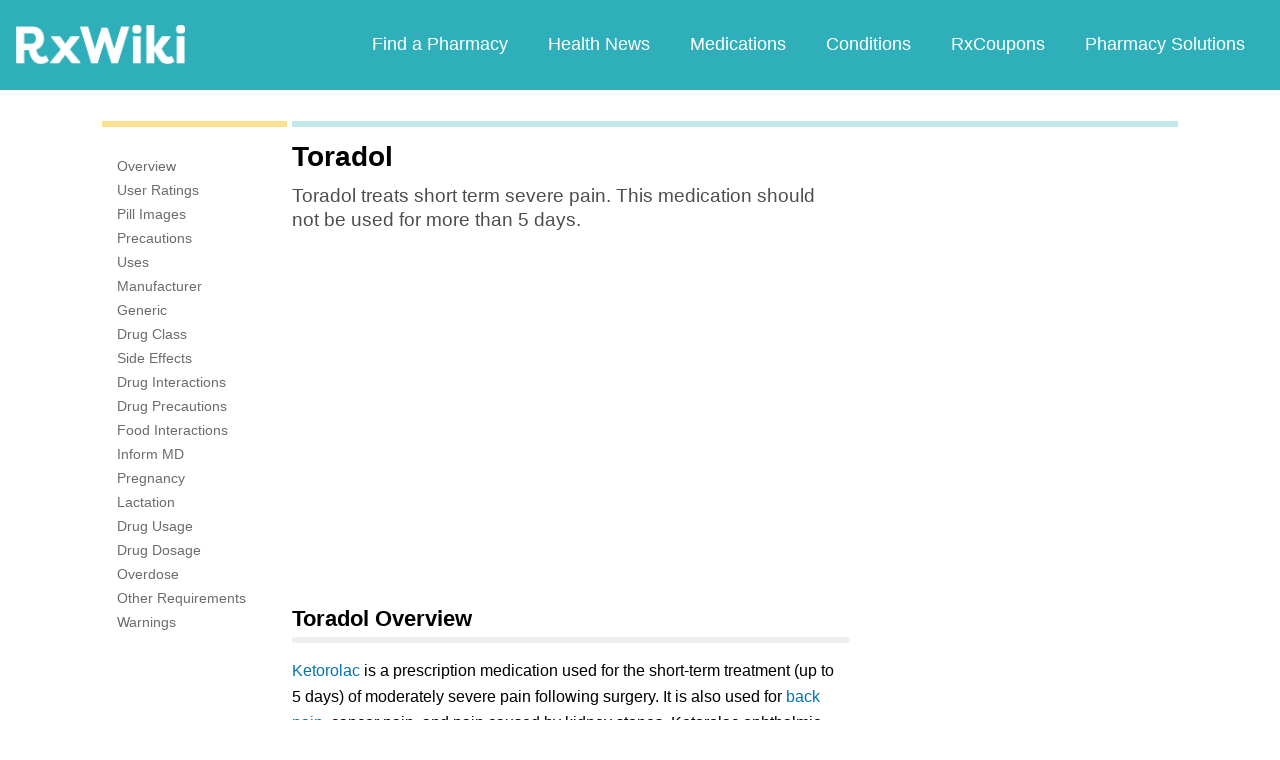

--- FILE ---
content_type: text/html; charset=utf-8
request_url: https://www.google.com/recaptcha/api2/aframe
body_size: 268
content:
<!DOCTYPE HTML><html><head><meta http-equiv="content-type" content="text/html; charset=UTF-8"></head><body><script nonce="F4wChWjBxTEbEgHmauYV5g">/** Anti-fraud and anti-abuse applications only. See google.com/recaptcha */ try{var clients={'sodar':'https://pagead2.googlesyndication.com/pagead/sodar?'};window.addEventListener("message",function(a){try{if(a.source===window.parent){var b=JSON.parse(a.data);var c=clients[b['id']];if(c){var d=document.createElement('img');d.src=c+b['params']+'&rc='+(localStorage.getItem("rc::a")?sessionStorage.getItem("rc::b"):"");window.document.body.appendChild(d);sessionStorage.setItem("rc::e",parseInt(sessionStorage.getItem("rc::e")||0)+1);localStorage.setItem("rc::h",'1769898751139');}}}catch(b){}});window.parent.postMessage("_grecaptcha_ready", "*");}catch(b){}</script></body></html>

--- FILE ---
content_type: text/javascript; charset=utf-8
request_url: https://app.link/_r?sdk=web2.86.5&branch_key=key_live_ofAKvbd28YCAHL8U4QHP5amkqrmuEgq6&callback=branch_callback__0
body_size: 71
content:
/**/ typeof branch_callback__0 === 'function' && branch_callback__0("1546274304091119984");